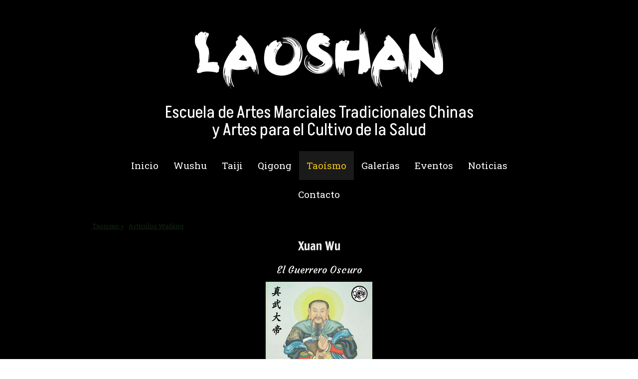

--- FILE ---
content_type: text/html; charset=UTF-8
request_url: https://www.laoshanwushu.com/tao%C3%ADsmo/art%C3%ADculos-wudang/xuan-wu-el-guerrero-oscuro/
body_size: 18025
content:
<!DOCTYPE html>
<html lang="es-ES"><head>
    <meta charset="utf-8"/>
    <link rel="dns-prefetch preconnect" href="https://u.jimcdn.com/" crossorigin="anonymous"/>
<link rel="dns-prefetch preconnect" href="https://assets.jimstatic.com/" crossorigin="anonymous"/>
<link rel="dns-prefetch preconnect" href="https://image.jimcdn.com" crossorigin="anonymous"/>
<link rel="dns-prefetch preconnect" href="https://fonts.jimstatic.com" crossorigin="anonymous"/>
<meta name="viewport" content="width=device-width, initial-scale=1"/>
<meta http-equiv="X-UA-Compatible" content="IE=edge"/>
<meta name="description" content=""/>
<meta name="robots" content="index, follow, archive"/>
<meta property="st:section" content=""/>
<meta name="generator" content="Jimdo Creator"/>
<meta name="twitter:title" content="Xuan Wu"/>
<meta name="twitter:description" content="La famosa montaña de Wudang, ubicada en el centro de China, es el núcleo de la cultura taoísta y de las Artes Marciales Internas o Neijiaquan (内家拳). La historia de la montaña de Wudang está repleta de leyendas e historias sobre el personaje de Xuan Wu, el patrón de la montaña, y muchos de sus templos, altares y rituales están dedicados a esta deidad. En la antigua China, los astrólogos dividieron las 28 constelaciones celestes en 4 mansiones principales: al Sur, el Pájaro Rojo; al Este, el Dragón Verde, al Oeste el Tigre Blanco, y al Norte la Tortuga Oscura (Xuan Wu). Esta mansión del Norte estaba configurada bajo la forma de una tortuga y una serpiente, en la antigua China se pensaba que la tortuga y la serpiente eran criaturas espirituales que simbolizaban la longevidad. La tortuga negra (玄龜) se conoce también como el ‘Guerrero Oscuro’ y representa también la temporada de invierno. “Está en el Norte, y su color es negro, de ahí el nombre de ‘Oscuro’ (Xuan); la tortuga tiene un caparazón, de ahí el nombre de ‘Guerrero’ (Wu)”, dice un antiguo texto. Más adelante, el nombre de Xuan Wu (玄武) o de su versión de taoísta inmortal, Xuan Tian Shangdi (玄天上帝), fue cambiado a Zhen Wu (真武) ‘Guerrero Verdadero’ o su versión de taoísta inmortal Zhen Wu Dadi (真武大帝) debido a un tabú relacionado con el nombre del emperador Zhao Xuanlang. Pues cuando un emperador moría, los ideogramas de su nombre no podían ser utilizados, y se convertían en tabúes. Simbología de Xuan Wu Los seres humanos tenemos un Cerebro Triuno. En la parte delantera de la cabeza tenemos la sección más actual en términos de evolución como especie, que se utiliza para el pensamiento, llamado Neocórtex. Detrás de ésta, en el centro, tenemos otra parte algo más antigua del cerebro que puede experimentar las emociones, conocido como el Sistema Límbico. Sin embargo en la parte más interna de la cabeza, escondida en el tronco cerebral, hay una parte muy antigua del cerebro que es puramente reflejo activado, el llamado Complejo Reptiliano, pues sus orígenes son de los inicios de nuestra evolución como especie, de cuando aún éramos reptiles. Esa parte del cerebro la compartimos con todos los otros animales que tienen columna vertebral, todos los mamíferos modernos tienen este sistema reptil. El cerebro reptil correspondería al cerebro ancestral, que rige la regulación de las funciones vitales y el comportamiento primitivo (el miedo, el odio, el instinto de supervivencia). En los seres humanos corresponde desde el punto de vista anatómico con el tronco cerebral y el cerebelo. En primer lugar, entre los rasgos generados por el cerebro reptiliano, está la vía para establecer y defender el territorio. Esto es impulsado por un muy potente &quot;deseo de poder&quot;. La &quot;territorialidad&quot; y el &quot;deseo de poder&quot; se manifiestan en una variedad de maneras en el comportamiento humano, todas las reacciones compulsivas tanto de atracción o agresión basadas en cualquier manifestación física o representación, se originan en el cerebro reptiliano. Todos estos comportamientos vienen de impulsos en el cerebro reptiliano que son modificados por los cerebros mas &quot;altos&quot;. El cerebro reptiliano es un poderoso recurso de la conducta humana, sobretodo porque está oculto, es engañoso, es un secreto de nuestra conciencia. Es la serpiente deslizándose en la oscuridad. Es el inconsciente. Es ésta mente reptil la que como artistas marciales usamos en las reacciones reflejas sin reflexiones ni pensamientos, para ganar los conflictos de supervivencia. En la lucha no tenemos tiempo para el pensamiento o la emoción, tan sólo la acción, pues necesitamos tener una reacción de reflejo instantáneo para evitar ser heridos o para contraatacar y vencer a nuestro oponente. Xuan Wu es una de las deidades taoístas de más alto rango. Es venerado como un dios muy poderoso, capaz de controlar un gran poder mágico. Es particularmente venerado por los artistas marciales y por los antiguos guerreros viajeros, de hecho Xuan Wu es un dios de las artes marciales. Así pues la representación del personaje de Xuan Wu tiene que ver con su simbolismo: un guerrero, una tortuga oscura, un reptil. Pero Xuan Wu no sólo representa esa asociación del poder de control sobre el cerebro reptiliano en su uso para la marcialidad, sino en su relación de control con las prácticas internas taoístas, pues Xuan Wu tiene un simbolismo más importante en relación a los procesos de cultivo interno. Para las prácticas taoístas, uno de los pasos importantes a tomar antes de poder preparar el cuerpo para transformar el espíritu es asegurarse de que la energía que se está utilizando para la construcción del cuerpo inmortal tiene unas cualidades positivas. Hay técnicas de meditación taoísta, donde los cinco rasgos emocionales negativos: la ira, el odio, la ansiedad, la tristeza y el miedo se transforman en los cinco rasgos elementales positivos: la bondad, el amor, la confianza, el valor y la confianza. Estas transformaciones se llevan a cabo en el interior de los propios órganos internos, las vísceras. La historia del personaje de Xuan Wu cuenta que fue un guerrero que se convirtió en inmortal pasando simbólicamente por éste proceso orgánico y emocional, pues se dice que se sacó los órganos internos y los vertió en un río para purificarlos. Al lavar sus órganos internos, sus pecados se disolvieron en el agua formando una serpiente y una tortuga. La hipóstasis de Xuan Wu (su personificación como humano inmortal) suele representarse sentado y descalzo, con el pelo suelo, símbolo de su práctica en el cultivo interno. A veces se le representa también con un tercer ojo en la frente. Suele llevar un dragón en relieve sobre el vientre de la armadura, pues el dragón es el símbolo del cuerpo del espíritu inmortal que se fortalece en el Dantian. Su característica principal como personaje es que siempre se representa también con la dominación de la serpiente y la tortuga bajo sus pies, simbolizando así el control sobre sus vísceras, sus emociones, sus instintos, sobre su espíritu (Shen). Así pues siendo desde tiempos remotos la montaña de Wudang un centro espiritual taoísta con multitud de templos que dedican su culto a Xuan Wu, como deidad referente de la marcialidad y del cultivo interno, la leyenda de que en un momento de la historia hubo un guerrero llamado Zhang Sanfeng, que permaneció también en esas montañas bajo el auspicio de la deidad de Xuan Wu mientras trabajaba en seguir desarrollando su estilo de artes marciales de carácter interno, cobra mas sentido. El principal templo de la montaña de Wudang, el palacio de Zixiao Gong (紫霄宮), y en especial su Salón de la Nube Púrpura, es el lugar sagrado para realizar los ritos taoístas hacia el Cielo en honor a Xuan Wu el primer y decimoquinto día de cada mes lunar. El 3er día del 3er mes del calendario lunar es el cumpleaños del Guerrero Xuan Wu, y en ese día las ofrendas y los rituales de celebración se llevan a cabo en todos los tempos de la montaña."/>
<meta name="twitter:card" content="summary_large_image"/>
<meta property="og:url" content="http://www.laoshanwushu.com/taoísmo/artículos-wudang/xuan-wu-el-guerrero-oscuro/"/>
<meta property="og:title" content="Xuan Wu"/>
<meta property="og:description" content="La famosa montaña de Wudang, ubicada en el centro de China, es el núcleo de la cultura taoísta y de las Artes Marciales Internas o Neijiaquan (内家拳). La historia de la montaña de Wudang está repleta de leyendas e historias sobre el personaje de Xuan Wu, el patrón de la montaña, y muchos de sus templos, altares y rituales están dedicados a esta deidad. En la antigua China, los astrólogos dividieron las 28 constelaciones celestes en 4 mansiones principales: al Sur, el Pájaro Rojo; al Este, el Dragón Verde, al Oeste el Tigre Blanco, y al Norte la Tortuga Oscura (Xuan Wu). Esta mansión del Norte estaba configurada bajo la forma de una tortuga y una serpiente, en la antigua China se pensaba que la tortuga y la serpiente eran criaturas espirituales que simbolizaban la longevidad. La tortuga negra (玄龜) se conoce también como el ‘Guerrero Oscuro’ y representa también la temporada de invierno. “Está en el Norte, y su color es negro, de ahí el nombre de ‘Oscuro’ (Xuan); la tortuga tiene un caparazón, de ahí el nombre de ‘Guerrero’ (Wu)”, dice un antiguo texto. Más adelante, el nombre de Xuan Wu (玄武) o de su versión de taoísta inmortal, Xuan Tian Shangdi (玄天上帝), fue cambiado a Zhen Wu (真武) ‘Guerrero Verdadero’ o su versión de taoísta inmortal Zhen Wu Dadi (真武大帝) debido a un tabú relacionado con el nombre del emperador Zhao Xuanlang. Pues cuando un emperador moría, los ideogramas de su nombre no podían ser utilizados, y se convertían en tabúes. Simbología de Xuan Wu Los seres humanos tenemos un Cerebro Triuno. En la parte delantera de la cabeza tenemos la sección más actual en términos de evolución como especie, que se utiliza para el pensamiento, llamado Neocórtex. Detrás de ésta, en el centro, tenemos otra parte algo más antigua del cerebro que puede experimentar las emociones, conocido como el Sistema Límbico. Sin embargo en la parte más interna de la cabeza, escondida en el tronco cerebral, hay una parte muy antigua del cerebro que es puramente reflejo activado, el llamado Complejo Reptiliano, pues sus orígenes son de los inicios de nuestra evolución como especie, de cuando aún éramos reptiles. Esa parte del cerebro la compartimos con todos los otros animales que tienen columna vertebral, todos los mamíferos modernos tienen este sistema reptil. El cerebro reptil correspondería al cerebro ancestral, que rige la regulación de las funciones vitales y el comportamiento primitivo (el miedo, el odio, el instinto de supervivencia). En los seres humanos corresponde desde el punto de vista anatómico con el tronco cerebral y el cerebelo. En primer lugar, entre los rasgos generados por el cerebro reptiliano, está la vía para establecer y defender el territorio. Esto es impulsado por un muy potente &quot;deseo de poder&quot;. La &quot;territorialidad&quot; y el &quot;deseo de poder&quot; se manifiestan en una variedad de maneras en el comportamiento humano, todas las reacciones compulsivas tanto de atracción o agresión basadas en cualquier manifestación física o representación, se originan en el cerebro reptiliano. Todos estos comportamientos vienen de impulsos en el cerebro reptiliano que son modificados por los cerebros mas &quot;altos&quot;. El cerebro reptiliano es un poderoso recurso de la conducta humana, sobretodo porque está oculto, es engañoso, es un secreto de nuestra conciencia. Es la serpiente deslizándose en la oscuridad. Es el inconsciente. Es ésta mente reptil la que como artistas marciales usamos en las reacciones reflejas sin reflexiones ni pensamientos, para ganar los conflictos de supervivencia. En la lucha no tenemos tiempo para el pensamiento o la emoción, tan sólo la acción, pues necesitamos tener una reacción de reflejo instantáneo para evitar ser heridos o para contraatacar y vencer a nuestro oponente. Xuan Wu es una de las deidades taoístas de más alto rango. Es venerado como un dios muy poderoso, capaz de controlar un gran poder mágico. Es particularmente venerado por los artistas marciales y por los antiguos guerreros viajeros, de hecho Xuan Wu es un dios de las artes marciales. Así pues la representación del personaje de Xuan Wu tiene que ver con su simbolismo: un guerrero, una tortuga oscura, un reptil. Pero Xuan Wu no sólo representa esa asociación del poder de control sobre el cerebro reptiliano en su uso para la marcialidad, sino en su relación de control con las prácticas internas taoístas, pues Xuan Wu tiene un simbolismo más importante en relación a los procesos de cultivo interno. Para las prácticas taoístas, uno de los pasos importantes a tomar antes de poder preparar el cuerpo para transformar el espíritu es asegurarse de que la energía que se está utilizando para la construcción del cuerpo inmortal tiene unas cualidades positivas. Hay técnicas de meditación taoísta, donde los cinco rasgos emocionales negativos: la ira, el odio, la ansiedad, la tristeza y el miedo se transforman en los cinco rasgos elementales positivos: la bondad, el amor, la confianza, el valor y la confianza. Estas transformaciones se llevan a cabo en el interior de los propios órganos internos, las vísceras. La historia del personaje de Xuan Wu cuenta que fue un guerrero que se convirtió en inmortal pasando simbólicamente por éste proceso orgánico y emocional, pues se dice que se sacó los órganos internos y los vertió en un río para purificarlos. Al lavar sus órganos internos, sus pecados se disolvieron en el agua formando una serpiente y una tortuga. La hipóstasis de Xuan Wu (su personificación como humano inmortal) suele representarse sentado y descalzo, con el pelo suelo, símbolo de su práctica en el cultivo interno. A veces se le representa también con un tercer ojo en la frente. Suele llevar un dragón en relieve sobre el vientre de la armadura, pues el dragón es el símbolo del cuerpo del espíritu inmortal que se fortalece en el Dantian. Su característica principal como personaje es que siempre se representa también con la dominación de la serpiente y la tortuga bajo sus pies, simbolizando así el control sobre sus vísceras, sus emociones, sus instintos, sobre su espíritu (Shen). Así pues siendo desde tiempos remotos la montaña de Wudang un centro espiritual taoísta con multitud de templos que dedican su culto a Xuan Wu, como deidad referente de la marcialidad y del cultivo interno, la leyenda de que en un momento de la historia hubo un guerrero llamado Zhang Sanfeng, que permaneció también en esas montañas bajo el auspicio de la deidad de Xuan Wu mientras trabajaba en seguir desarrollando su estilo de artes marciales de carácter interno, cobra mas sentido. El principal templo de la montaña de Wudang, el palacio de Zixiao Gong (紫霄宮), y en especial su Salón de la Nube Púrpura, es el lugar sagrado para realizar los ritos taoístas hacia el Cielo en honor a Xuan Wu el primer y decimoquinto día de cada mes lunar. El 3er día del 3er mes del calendario lunar es el cumpleaños del Guerrero Xuan Wu, y en ese día las ofrendas y los rituales de celebración se llevan a cabo en todos los tempos de la montaña."/>
<meta property="og:type" content="website"/>
<meta property="og:locale" content="es_ES"/>
<meta property="og:site_name" content="Escuela Laoshan"/>
<meta name="twitter:image" content="https://image.jimcdn.com/app/cms/image/transf/dimension=1920x10000:format=jpg/path/sfdd07350b4e636a7/image/i1868993832485aeb/version/1478008533/image.jpg"/>
<meta property="og:image" content="https://image.jimcdn.com/app/cms/image/transf/dimension=1920x10000:format=jpg/path/sfdd07350b4e636a7/image/i1868993832485aeb/version/1478008533/image.jpg"/>
<meta property="og:image:width" content="1920"/>
<meta property="og:image:height" content="2716"/>
<meta property="og:image:secure_url" content="https://image.jimcdn.com/app/cms/image/transf/dimension=1920x10000:format=jpg/path/sfdd07350b4e636a7/image/i1868993832485aeb/version/1478008533/image.jpg"/><title>Xuan Wu - Escuela Laoshan</title>
<link rel="shortcut icon" href="https://u.jimcdn.com/cms/o/sfdd07350b4e636a7/img/favicon.png?t=1332918702"/>
    
<link rel="canonical" href="https://www.laoshanwushu.com/taoísmo/artículos-wudang/xuan-wu-el-guerrero-oscuro/"/>

        <script src="https://assets.jimstatic.com/ckies.js.7c38a5f4f8d944ade39b.js"></script>

        <script src="https://assets.jimstatic.com/cookieControl.js.b05bf5f4339fa83b8e79.js"></script>
    <script>window.CookieControlSet.setToOff();</script>

    <style>html,body{margin:0}.hidden{display:none}.n{padding:5px}#cc-website-title a {text-decoration: none}.cc-m-image-align-1{text-align:left}.cc-m-image-align-2{text-align:right}.cc-m-image-align-3{text-align:center}</style>

        <link href="https://u.jimcdn.com/cms/o/sfdd07350b4e636a7/layout/dm_7a41a6f9ee2c44f9a07b47b52ada630e/css/layout.css?t=1674558165" rel="stylesheet" type="text/css" id="jimdo_layout_css"/>
<script>     /* <![CDATA[ */     /*!  loadCss [c]2014 @scottjehl, Filament Group, Inc.  Licensed MIT */     window.loadCSS = window.loadCss = function(e,n,t){var r,l=window.document,a=l.createElement("link");if(n)r=n;else{var i=(l.body||l.getElementsByTagName("head")[0]).childNodes;r=i[i.length-1]}var o=l.styleSheets;a.rel="stylesheet",a.href=e,a.media="only x",r.parentNode.insertBefore(a,n?r:r.nextSibling);var d=function(e){for(var n=a.href,t=o.length;t--;)if(o[t].href===n)return e.call(a);setTimeout(function(){d(e)})};return a.onloadcssdefined=d,d(function(){a.media=t||"all"}),a};     window.onloadCSS = function(n,o){n.onload=function(){n.onload=null,o&&o.call(n)},"isApplicationInstalled"in navigator&&"onloadcssdefined"in n&&n.onloadcssdefined(o)}     /* ]]> */ </script>     <script>
// <![CDATA[
onloadCSS(loadCss('https://assets.jimstatic.com/web.css.94de3f8b8fc5f64b610bc35fcd864f2a.css') , function() {
    this.id = 'jimdo_web_css';
});
// ]]>
</script>
<link href="https://assets.jimstatic.com/web.css.94de3f8b8fc5f64b610bc35fcd864f2a.css" rel="preload" as="style"/>
<noscript>
<link href="https://assets.jimstatic.com/web.css.94de3f8b8fc5f64b610bc35fcd864f2a.css" rel="stylesheet"/>
</noscript>
    <script>
    //<![CDATA[
        var jimdoData = {"isTestserver":false,"isLcJimdoCom":false,"isJimdoHelpCenter":false,"isProtectedPage":false,"cstok":"","cacheJsKey":"eb4c932991e4eaf741d3c68fe0b16534c237a641","cacheCssKey":"eb4c932991e4eaf741d3c68fe0b16534c237a641","cdnUrl":"https:\/\/assets.jimstatic.com\/","minUrl":"https:\/\/assets.jimstatic.com\/app\/cdn\/min\/file\/","authUrl":"https:\/\/a.jimdo.com\/","webPath":"https:\/\/www.laoshanwushu.com\/","appUrl":"https:\/\/a.jimdo.com\/","cmsLanguage":"es_ES","isFreePackage":false,"mobile":false,"isDevkitTemplateUsed":true,"isTemplateResponsive":true,"websiteId":"sfdd07350b4e636a7","pageId":2107480595,"packageId":2,"shop":{"deliveryTimeTexts":{"1":"Plazo de entrega 1 - 3 d\u00edas","2":"Plazo de entrega 3 - 5 d\u00edas","3":"de 5 a 8 d\u00edas"},"checkoutButtonText":"Mi compra","isReady":false,"currencyFormat":{"pattern":"\u00a4#,##0.00","convertedPattern":"$#,##0.00","symbols":{"GROUPING_SEPARATOR":",","DECIMAL_SEPARATOR":".","CURRENCY_SYMBOL":"$"}},"currencyLocale":"en_US"},"tr":{"gmap":{"searchNotFound":"La direcci\u00f3n insertada no existe o no pudo ser encontrada.","routeNotFound":"La ruta no se ha podido calcular. Posible causa: la direcci\u00f3n de inicio es demasiado inexacta o est\u00e1 demasiado lejos de la direcci\u00f3n final."},"shop":{"checkoutSubmit":{"next":"Siguiente paso","wait":"Un momento por favor"},"paypalError":"Ha ocurrido un error. Por favor intenta de nuevo.","cartBar":"Ir al carrito ","maintenance":"La tienda no est\u00e1 activa en este momento. Int\u00e9ntalo de nuevo m\u00e1s tarde.","addToCartOverlay":{"productInsertedText":"El art\u00edculo se ha a\u00f1adido al carrito de compras.","continueShoppingText":"Seguir comprando","reloadPageText":"Actualizar"},"notReadyText":"La tienda no est\u00e1 terminada todav\u00eda.","numLeftText":"Por el momento no es posible pedir m\u00e1s de {:num} ejemplares de este art\u00edculo .","oneLeftText":"No existen ejemplares disponibles para este art\u00edculo."},"common":{"timeout":"Ha ocurrido un error. Se ha interrumpido la acci\u00f3n. Por favor intenta otra vez m\u00e1s tarde. "},"form":{"badRequest":"Se ha producido un error. Los datos no se han podido transmitir correctamente. Int\u00e9ntalo de nuevo m\u00e1s tarde."}},"jQuery":"jimdoGen002","isJimdoMobileApp":false,"bgConfig":{"id":93998995,"type":"color","color":"rgb(0, 0, 0)"},"bgFullscreen":null,"responsiveBreakpointLandscape":767,"responsiveBreakpointPortrait":480,"copyableHeadlineLinks":false,"tocGeneration":false,"googlemapsConsoleKey":false,"loggingForAnalytics":false,"loggingForPredefinedPages":false,"isFacebookPixelIdEnabled":false,"userAccountId":"65917c6c-18ba-4a66-a456-fc07d236f7f7"};
    // ]]>
</script>

     <script> (function(window) { 'use strict'; var regBuff = window.__regModuleBuffer = []; var regModuleBuffer = function() { var args = [].slice.call(arguments); regBuff.push(args); }; if (!window.regModule) { window.regModule = regModuleBuffer; } })(window); </script>
    <script src="https://assets.jimstatic.com/web.js.58bdb3da3da85b5697c0.js" async="true"></script>
    <script src="https://assets.jimstatic.com/at.js.62588d64be2115a866ce.js"></script>

<script type="text/javascript">
//<![CDATA[
function disabletext(e){
return false
}
function reEnable(){
return true
}
document.onselectstart=new Function ("return false")
if (window.sidebar){
document.onmousedown=disabletext
document.onclick=reEnable
}
//]]>
</script>
    
</head>

<body class="body cc-page j-m-gallery-styles j-m-video-styles j-m-hr-styles j-m-header-styles j-m-text-styles j-m-emotionheader-styles j-m-htmlCode-styles j-m-rss-styles j-m-form-styles-disabled j-m-table-styles j-m-textWithImage-styles j-m-downloadDocument-styles j-m-imageSubtitle-styles j-m-flickr-styles j-m-googlemaps-styles j-m-blogSelection-styles-disabled j-m-comment-styles-disabled j-m-jimdo-styles j-m-profile-styles j-m-guestbook-styles j-m-promotion-styles j-m-twitter-styles j-m-hgrid-styles j-m-shoppingcart-styles j-m-catalog-styles j-m-product-styles-disabled j-m-facebook-styles j-m-sharebuttons-styles j-m-formnew-styles-disabled j-m-callToAction-styles j-m-turbo-styles j-m-spacing-styles j-m-googleplus-styles j-m-dummy-styles j-m-search-styles j-m-booking-styles j-m-socialprofiles-styles j-footer-styles cc-pagemode-default cc-content-parent" id="page-2107480595">

<div id="cc-inner" class="cc-content-parent">
  <!-- background-area -->
  <div class="jtpl-background-area" background-area=""></div>
  <!-- END background-area -->

  <input type="checkbox" id="jtpl-navigation__checkbox" class="jtpl-navigation__checkbox"/><!-- _main.sass --><div class="jtpl-main cc-content-parent">

    <div class="jtpl-section cc-content-parent">

      <!-- _header.sass -->
      <header class="jtpl-header alignment-options"><div class="jtpl-header__topbar flex-background-options"></div>
        <section class="jtpl-logo"><div id="cc-website-logo" class="cc-single-module-element"><div id="cc-m-11904034795" class="j-module n j-imageSubtitle"><div class="cc-m-image-container"><figure class="cc-imagewrapper cc-m-image-align-3">
<a href="https://www.laoshanwushu.com/" target="_self"><img srcset="https://image.jimcdn.com/app/cms/image/transf/dimension=320x10000:format=png/path/sfdd07350b4e636a7/image/i44a3896ca93a8a65/version/1674494558/image.png 320w, https://image.jimcdn.com/app/cms/image/transf/dimension=498x10000:format=png/path/sfdd07350b4e636a7/image/i44a3896ca93a8a65/version/1674494558/image.png 498w, https://image.jimcdn.com/app/cms/image/transf/dimension=640x10000:format=png/path/sfdd07350b4e636a7/image/i44a3896ca93a8a65/version/1674494558/image.png 640w, https://image.jimcdn.com/app/cms/image/transf/dimension=960x10000:format=png/path/sfdd07350b4e636a7/image/i44a3896ca93a8a65/version/1674494558/image.png 960w, https://image.jimcdn.com/app/cms/image/transf/dimension=996x10000:format=png/path/sfdd07350b4e636a7/image/i44a3896ca93a8a65/version/1674494558/image.png 996w" sizes="(min-width: 498px) 498px, 100vw" id="cc-m-imagesubtitle-image-11904034795" src="https://image.jimcdn.com/app/cms/image/transf/dimension=498x10000:format=png/path/sfdd07350b4e636a7/image/i44a3896ca93a8a65/version/1674494558/image.png" alt="Escuela Laoshan" class="" data-src-width="1792" data-src-height="444" data-src="https://image.jimcdn.com/app/cms/image/transf/dimension=498x10000:format=png/path/sfdd07350b4e636a7/image/i44a3896ca93a8a65/version/1674494558/image.png" data-image-id="8214041995"/></a>    

</figure>
</div>
<div class="cc-clear"></div>
<script id="cc-m-reg-11904034795">// <![CDATA[

    window.regModule("module_imageSubtitle", {"data":{"imageExists":true,"hyperlink":"","hyperlink_target":"","hyperlinkAsString":"","pinterest":"0","id":11904034795,"widthEqualsContent":"0","resizeWidth":"498","resizeHeight":124},"id":11904034795});
// ]]>
</script></div></div>
        </section><div class="jtpl-title">
          <div id="cc-website-title" class="cc-single-module-element"><div id="cc-m-11904034895" class="j-module n j-header"><a href="https://www.laoshanwushu.com/"><span class="cc-within-single-module-element j-website-title-content" id="cc-m-header-11904034895">Escuela de Artes Marciales Tradicionales Chinas<br/>y Artes para el Cultivo de la Salud</span></a></div></div>
        </div>
      </header><!-- END _header.sass --><!-- _mobile-navigation.sass --><label for="jtpl-navigation__checkbox" class="jtpl-navigation__label navigation-colors__menu-icon">
        <span class="jtpl-navigation__borders navigation-colors__menu-icon"></span>
      </label>
      <div class="jtpl-mobile-fallback">
        <div class="jtpl-mobile-navigation navigation-colors">
          <div data-container="navigation"><div class="j-nav-variant-nested"><ul class="cc-nav-level-0 j-nav-level-0"><li id="cc-nav-view-2214000495" class="jmd-nav__list-item-0 j-nav-has-children"><a href="/inicio-1/" data-link-title="Inicio">Inicio</a><span data-navi-toggle="cc-nav-view-2214000495" class="jmd-nav__toggle-button"></span><ul class="cc-nav-level-1 j-nav-level-1"><li id="cc-nav-view-501266920" class="jmd-nav__list-item-1"><a href="/inicio-1/la-escuela/" data-link-title="La Escuela">La Escuela</a></li><li id="cc-nav-view-453938020" class="jmd-nav__list-item-1"><a href="/inicio/actividades/" data-link-title="Actividades">Actividades</a></li><li id="cc-nav-view-2206445095" class="jmd-nav__list-item-1"><a href="/inicio-1/horarios/" data-link-title="Horarios">Horarios</a></li><li id="cc-nav-view-989829920" class="jmd-nav__list-item-1"><a href="/inicio-1/terapias/" data-link-title="Terapias">Terapias</a></li><li id="cc-nav-view-1644064395" class="jmd-nav__list-item-1"><a href="/inicio-1/profesores/" data-link-title="Profesores">Profesores</a></li></ul></li><li id="cc-nav-view-976099220" class="jmd-nav__list-item-0 j-nav-has-children"><a href="/wushu/" data-link-title="Wushu">Wushu</a><span data-navi-toggle="cc-nav-view-976099220" class="jmd-nav__toggle-button"></span><ul class="cc-nav-level-1 j-nav-level-1"><li id="cc-nav-view-1597406495" class="jmd-nav__list-item-1"><a href="/wushu/estilos-de-la-escuela/" data-link-title="Estilos de la Escuela">Estilos de la Escuela</a></li><li id="cc-nav-view-1597406695" class="jmd-nav__list-item-1"><a href="/wushu/artículos-wushu/" data-link-title="Artículos Wushu">Artículos Wushu</a></li><li id="cc-nav-view-1020996220" class="jmd-nav__list-item-1"><a href="/wushu/biografías-wushu/" data-link-title="Biografías Wushu">Biografías Wushu</a></li><li id="cc-nav-view-1597427395" class="jmd-nav__list-item-1"><a href="/wushu/lugares-wushu/" data-link-title="Lugares Wushu">Lugares Wushu</a></li><li id="cc-nav-view-509734220" class="jmd-nav__list-item-1"><a href="/wushu/películas-wushu/" data-link-title="Películas Wushu">Películas Wushu</a></li></ul></li><li id="cc-nav-view-1654125095" class="jmd-nav__list-item-0 j-nav-has-children"><a href="/taiji/" data-link-title="Taiji">Taiji</a><span data-navi-toggle="cc-nav-view-1654125095" class="jmd-nav__toggle-button"></span><ul class="cc-nav-level-1 j-nav-level-1"><li id="cc-nav-view-1654125295" class="jmd-nav__list-item-1"><a href="/taiji/estilos-de-la-escuela/" data-link-title="Estilos de la Escuela">Estilos de la Escuela</a></li><li id="cc-nav-view-1654125195" class="jmd-nav__list-item-1"><a href="/taiji/artículos-taiji/" data-link-title="Artículos Taiji">Artículos Taiji</a></li><li id="cc-nav-view-1654125995" class="jmd-nav__list-item-1"><a href="/taiji/biografías-taiji/" data-link-title="Biografías Taiji">Biografías Taiji</a></li><li id="cc-nav-view-1654126095" class="jmd-nav__list-item-1"><a href="/taiji/lugares-taiji/" data-link-title="Lugares Taiji">Lugares Taiji</a></li></ul></li><li id="cc-nav-view-1645998895" class="jmd-nav__list-item-0 j-nav-has-children"><a href="/qigong/" data-link-title="Qigong">Qigong</a><span data-navi-toggle="cc-nav-view-1645998895" class="jmd-nav__toggle-button"></span><ul class="cc-nav-level-1 j-nav-level-1"><li id="cc-nav-view-1645999895" class="jmd-nav__list-item-1"><a href="/qigong/estilos-de-la-escuela/" data-link-title="Estilos de la Escuela">Estilos de la Escuela</a></li><li id="cc-nav-view-1633631995" class="jmd-nav__list-item-1"><a href="/qigong/artículos-qigong/" data-link-title="Artículos Qigong">Artículos Qigong</a></li></ul></li><li id="cc-nav-view-976108820" class="jmd-nav__list-item-0 j-nav-has-children cc-nav-parent j-nav-parent jmd-nav__item--parent"><a href="/taoísmo/" data-link-title="Taoísmo">Taoísmo</a><span data-navi-toggle="cc-nav-view-976108820" class="jmd-nav__toggle-button"></span><ul class="cc-nav-level-1 j-nav-level-1"><li id="cc-nav-view-453936620" class="jmd-nav__list-item-1"><a href="/taoísmo/artículos-taoísmo/" data-link-title="Artículos Taoísmo">Artículos Taoísmo</a></li><li id="cc-nav-view-1633714195" class="jmd-nav__list-item-1 cc-nav-parent j-nav-parent jmd-nav__item--parent"><a href="/taoísmo/artículos-wudang/" data-link-title="Artículos Wudang">Artículos Wudang</a></li><li id="cc-nav-view-1602928295" class="jmd-nav__list-item-1"><a href="/taoísmo/textos-taoístas/" data-link-title="Textos Taoístas">Textos Taoístas</a></li><li id="cc-nav-view-453936420" class="jmd-nav__list-item-1"><a href="/taoísmo/biografías-taoísmo/" data-link-title="Biografías Taoísmo">Biografías Taoísmo</a></li><li id="cc-nav-view-1020996620" class="jmd-nav__list-item-1"><a href="/taoísmo/lugares-taoísmo/" data-link-title="Lugares Taoísmo">Lugares Taoísmo</a></li><li id="cc-nav-view-2097566795" class="jmd-nav__list-item-1"><a href="/taoísmo/mitología-china/" data-link-title="Mitología China">Mitología China</a></li><li id="cc-nav-view-1597375595" class="jmd-nav__list-item-1"><a href="/taoísmo/artículos-budismo/" data-link-title="Artículos Budismo">Artículos Budismo</a></li><li id="cc-nav-view-1597416895" class="jmd-nav__list-item-1"><a href="/taoísmo/medicina-china/" data-link-title="Medicina China">Medicina China</a></li></ul></li><li id="cc-nav-view-453939420" class="jmd-nav__list-item-0 j-nav-has-children"><a href="/galerías/" data-link-title="Galerías">Galerías</a><span data-navi-toggle="cc-nav-view-453939420" class="jmd-nav__toggle-button"></span><ul class="cc-nav-level-1 j-nav-level-1"><li id="cc-nav-view-2134048595" class="jmd-nav__list-item-1"><a href="/galerías/fotos/" data-link-title="Fotos">Fotos</a></li><li id="cc-nav-view-1604912995" class="jmd-nav__list-item-1"><a href="/galerías/vídeos/" data-link-title="Vídeos">Vídeos</a></li></ul></li><li id="cc-nav-view-453418020" class="jmd-nav__list-item-0 j-nav-has-children"><a href="/eventos/" data-link-title="Eventos">Eventos</a><span data-navi-toggle="cc-nav-view-453418020" class="jmd-nav__toggle-button"></span><ul class="cc-nav-level-1 j-nav-level-1"><li id="cc-nav-view-509419320" class="jmd-nav__list-item-1"><a href="/eventos/competiciones/" data-link-title="Competiciones">Competiciones</a></li><li id="cc-nav-view-504839920" class="jmd-nav__list-item-1"><a href="/eventos/seminarios-wushu/" data-link-title="Seminarios Wushu">Seminarios Wushu</a></li><li id="cc-nav-view-1644969795" class="jmd-nav__list-item-1"><a href="/eventos/otros-seminarios/" data-link-title="Otros Seminarios">Otros Seminarios</a></li><li id="cc-nav-view-2030889195" class="jmd-nav__list-item-1"><a href="/eventos/jornadas-de-taoísmo/" data-link-title="Jornadas de Taoísmo">Jornadas de Taoísmo</a></li><li id="cc-nav-view-1644969995" class="jmd-nav__list-item-1"><a href="/eventos/eventos-generales/" data-link-title="Eventos Generales">Eventos Generales</a></li></ul></li><li id="cc-nav-view-453418120" class="jmd-nav__list-item-0"><a href="/noticias/" data-link-title="Noticias">Noticias</a></li><li id="cc-nav-view-453418220" class="jmd-nav__list-item-0"><a href="/contacto/" data-link-title="Contacto">Contacto</a></li></ul></div></div>
        </div>
      </div>
      <!-- END _mobile-navigation.sass -->

      <!-- _navigation.sass -->
      <nav class="jtpl-navigation navigation-colors navigation-alignment alignment-options"><div class="jtpl-navigation__inner border-options" data-dropdown="true">
          <div data-container="navigation"><div class="j-nav-variant-nested"><ul class="cc-nav-level-0 j-nav-level-0"><li id="cc-nav-view-2214000495" class="jmd-nav__list-item-0 j-nav-has-children"><a href="/inicio-1/" data-link-title="Inicio">Inicio</a><span data-navi-toggle="cc-nav-view-2214000495" class="jmd-nav__toggle-button"></span><ul class="cc-nav-level-1 j-nav-level-1"><li id="cc-nav-view-501266920" class="jmd-nav__list-item-1"><a href="/inicio-1/la-escuela/" data-link-title="La Escuela">La Escuela</a></li><li id="cc-nav-view-453938020" class="jmd-nav__list-item-1"><a href="/inicio/actividades/" data-link-title="Actividades">Actividades</a></li><li id="cc-nav-view-2206445095" class="jmd-nav__list-item-1"><a href="/inicio-1/horarios/" data-link-title="Horarios">Horarios</a></li><li id="cc-nav-view-989829920" class="jmd-nav__list-item-1"><a href="/inicio-1/terapias/" data-link-title="Terapias">Terapias</a></li><li id="cc-nav-view-1644064395" class="jmd-nav__list-item-1"><a href="/inicio-1/profesores/" data-link-title="Profesores">Profesores</a></li></ul></li><li id="cc-nav-view-976099220" class="jmd-nav__list-item-0 j-nav-has-children"><a href="/wushu/" data-link-title="Wushu">Wushu</a><span data-navi-toggle="cc-nav-view-976099220" class="jmd-nav__toggle-button"></span><ul class="cc-nav-level-1 j-nav-level-1"><li id="cc-nav-view-1597406495" class="jmd-nav__list-item-1"><a href="/wushu/estilos-de-la-escuela/" data-link-title="Estilos de la Escuela">Estilos de la Escuela</a></li><li id="cc-nav-view-1597406695" class="jmd-nav__list-item-1"><a href="/wushu/artículos-wushu/" data-link-title="Artículos Wushu">Artículos Wushu</a></li><li id="cc-nav-view-1020996220" class="jmd-nav__list-item-1"><a href="/wushu/biografías-wushu/" data-link-title="Biografías Wushu">Biografías Wushu</a></li><li id="cc-nav-view-1597427395" class="jmd-nav__list-item-1"><a href="/wushu/lugares-wushu/" data-link-title="Lugares Wushu">Lugares Wushu</a></li><li id="cc-nav-view-509734220" class="jmd-nav__list-item-1"><a href="/wushu/películas-wushu/" data-link-title="Películas Wushu">Películas Wushu</a></li></ul></li><li id="cc-nav-view-1654125095" class="jmd-nav__list-item-0 j-nav-has-children"><a href="/taiji/" data-link-title="Taiji">Taiji</a><span data-navi-toggle="cc-nav-view-1654125095" class="jmd-nav__toggle-button"></span><ul class="cc-nav-level-1 j-nav-level-1"><li id="cc-nav-view-1654125295" class="jmd-nav__list-item-1"><a href="/taiji/estilos-de-la-escuela/" data-link-title="Estilos de la Escuela">Estilos de la Escuela</a></li><li id="cc-nav-view-1654125195" class="jmd-nav__list-item-1"><a href="/taiji/artículos-taiji/" data-link-title="Artículos Taiji">Artículos Taiji</a></li><li id="cc-nav-view-1654125995" class="jmd-nav__list-item-1"><a href="/taiji/biografías-taiji/" data-link-title="Biografías Taiji">Biografías Taiji</a></li><li id="cc-nav-view-1654126095" class="jmd-nav__list-item-1"><a href="/taiji/lugares-taiji/" data-link-title="Lugares Taiji">Lugares Taiji</a></li></ul></li><li id="cc-nav-view-1645998895" class="jmd-nav__list-item-0 j-nav-has-children"><a href="/qigong/" data-link-title="Qigong">Qigong</a><span data-navi-toggle="cc-nav-view-1645998895" class="jmd-nav__toggle-button"></span><ul class="cc-nav-level-1 j-nav-level-1"><li id="cc-nav-view-1645999895" class="jmd-nav__list-item-1"><a href="/qigong/estilos-de-la-escuela/" data-link-title="Estilos de la Escuela">Estilos de la Escuela</a></li><li id="cc-nav-view-1633631995" class="jmd-nav__list-item-1"><a href="/qigong/artículos-qigong/" data-link-title="Artículos Qigong">Artículos Qigong</a></li></ul></li><li id="cc-nav-view-976108820" class="jmd-nav__list-item-0 j-nav-has-children cc-nav-parent j-nav-parent jmd-nav__item--parent"><a href="/taoísmo/" data-link-title="Taoísmo">Taoísmo</a><span data-navi-toggle="cc-nav-view-976108820" class="jmd-nav__toggle-button"></span><ul class="cc-nav-level-1 j-nav-level-1"><li id="cc-nav-view-453936620" class="jmd-nav__list-item-1"><a href="/taoísmo/artículos-taoísmo/" data-link-title="Artículos Taoísmo">Artículos Taoísmo</a></li><li id="cc-nav-view-1633714195" class="jmd-nav__list-item-1 cc-nav-parent j-nav-parent jmd-nav__item--parent"><a href="/taoísmo/artículos-wudang/" data-link-title="Artículos Wudang">Artículos Wudang</a></li><li id="cc-nav-view-1602928295" class="jmd-nav__list-item-1"><a href="/taoísmo/textos-taoístas/" data-link-title="Textos Taoístas">Textos Taoístas</a></li><li id="cc-nav-view-453936420" class="jmd-nav__list-item-1"><a href="/taoísmo/biografías-taoísmo/" data-link-title="Biografías Taoísmo">Biografías Taoísmo</a></li><li id="cc-nav-view-1020996620" class="jmd-nav__list-item-1"><a href="/taoísmo/lugares-taoísmo/" data-link-title="Lugares Taoísmo">Lugares Taoísmo</a></li><li id="cc-nav-view-2097566795" class="jmd-nav__list-item-1"><a href="/taoísmo/mitología-china/" data-link-title="Mitología China">Mitología China</a></li><li id="cc-nav-view-1597375595" class="jmd-nav__list-item-1"><a href="/taoísmo/artículos-budismo/" data-link-title="Artículos Budismo">Artículos Budismo</a></li><li id="cc-nav-view-1597416895" class="jmd-nav__list-item-1"><a href="/taoísmo/medicina-china/" data-link-title="Medicina China">Medicina China</a></li></ul></li><li id="cc-nav-view-453939420" class="jmd-nav__list-item-0 j-nav-has-children"><a href="/galerías/" data-link-title="Galerías">Galerías</a><span data-navi-toggle="cc-nav-view-453939420" class="jmd-nav__toggle-button"></span><ul class="cc-nav-level-1 j-nav-level-1"><li id="cc-nav-view-2134048595" class="jmd-nav__list-item-1"><a href="/galerías/fotos/" data-link-title="Fotos">Fotos</a></li><li id="cc-nav-view-1604912995" class="jmd-nav__list-item-1"><a href="/galerías/vídeos/" data-link-title="Vídeos">Vídeos</a></li></ul></li><li id="cc-nav-view-453418020" class="jmd-nav__list-item-0 j-nav-has-children"><a href="/eventos/" data-link-title="Eventos">Eventos</a><span data-navi-toggle="cc-nav-view-453418020" class="jmd-nav__toggle-button"></span><ul class="cc-nav-level-1 j-nav-level-1"><li id="cc-nav-view-509419320" class="jmd-nav__list-item-1"><a href="/eventos/competiciones/" data-link-title="Competiciones">Competiciones</a></li><li id="cc-nav-view-504839920" class="jmd-nav__list-item-1"><a href="/eventos/seminarios-wushu/" data-link-title="Seminarios Wushu">Seminarios Wushu</a></li><li id="cc-nav-view-1644969795" class="jmd-nav__list-item-1"><a href="/eventos/otros-seminarios/" data-link-title="Otros Seminarios">Otros Seminarios</a></li><li id="cc-nav-view-2030889195" class="jmd-nav__list-item-1"><a href="/eventos/jornadas-de-taoísmo/" data-link-title="Jornadas de Taoísmo">Jornadas de Taoísmo</a></li><li id="cc-nav-view-1644969995" class="jmd-nav__list-item-1"><a href="/eventos/eventos-generales/" data-link-title="Eventos Generales">Eventos Generales</a></li></ul></li><li id="cc-nav-view-453418120" class="jmd-nav__list-item-0"><a href="/noticias/" data-link-title="Noticias">Noticias</a></li><li id="cc-nav-view-453418220" class="jmd-nav__list-item-0"><a href="/contacto/" data-link-title="Contacto">Contacto</a></li></ul></div></div>
        </div>
      </nav><!-- END _navigation.sass --><!-- _content.sass --><div class="jtpl-content alignment-options content-options cc-content-parent">

        <!-- _breadcrumb.sass -->
        <nav class="jtpl-breadcrumbs breadcrumb-options"><div data-container="navigation"><div class="j-nav-variant-breadcrumb"><ol itemscope="true" itemtype="http://schema.org/BreadcrumbList"><li itemscope="true" itemprop="itemListElement" itemtype="http://schema.org/ListItem"><a href="/taoísmo/" data-link-title="Taoísmo" itemprop="item"><span itemprop="name">Taoísmo</span></a><meta itemprop="position" content="1"/></li><li itemscope="true" itemprop="itemListElement" itemtype="http://schema.org/ListItem"><a href="/taoísmo/artículos-wudang/" data-link-title="Artículos Wudang" itemprop="item"><span itemprop="name">Artículos Wudang</span></a><meta itemprop="position" content="2"/></li></ol></div></div>
        </nav><!-- END _breadcrumb.sass --><div id="content_area" data-container="content"><div id="content_start"></div>
        
        <div id="cc-matrix-2916316895"><div id="cc-m-10682747095" class="j-module n j-header "><h1 class="" id="cc-m-header-10682747095">Xuan Wu</h1></div><div id="cc-m-10682748095" class="j-module n j-header "><h3 class="" id="cc-m-header-10682748095">El Guerrero Oscuro</h3></div><div id="cc-m-10682850695" class="j-module n j-imageSubtitle "><figure class="cc-imagewrapper cc-m-image-align-3">
<a href="javascript:;" rel="lightbox" data-href="https://image.jimcdn.com/app/cms/image/transf/dimension=origxorig:format=jpg/path/sfdd07350b4e636a7/image/i1868993832485aeb/version/1478008533/image.jpg"><img srcset="https://image.jimcdn.com/app/cms/image/transf/dimension=214x10000:format=jpg/path/sfdd07350b4e636a7/image/i1868993832485aeb/version/1478008533/image.jpg 214w, https://image.jimcdn.com/app/cms/image/transf/dimension=320x10000:format=jpg/path/sfdd07350b4e636a7/image/i1868993832485aeb/version/1478008533/image.jpg 320w, https://image.jimcdn.com/app/cms/image/transf/dimension=428x10000:format=jpg/path/sfdd07350b4e636a7/image/i1868993832485aeb/version/1478008533/image.jpg 428w" sizes="(min-width: 214px) 214px, 100vw" id="cc-m-imagesubtitle-image-10682850695" src="https://image.jimcdn.com/app/cms/image/transf/dimension=214x10000:format=jpg/path/sfdd07350b4e636a7/image/i1868993832485aeb/version/1478008533/image.jpg" alt="" class="" data-src-width="2480" data-src-height="3508" data-src="https://image.jimcdn.com/app/cms/image/transf/dimension=214x10000:format=jpg/path/sfdd07350b4e636a7/image/i1868993832485aeb/version/1478008533/image.jpg" data-image-id="7371927195"/></a>    

</figure>

<div class="cc-clear"></div>
<script id="cc-m-reg-10682850695">// <![CDATA[

    window.regModule("module_imageSubtitle", {"data":{"imageExists":true,"hyperlink":"","hyperlink_target":"","hyperlinkAsString":"","pinterest":"0","id":10682850695,"widthEqualsContent":"0","resizeWidth":"214","resizeHeight":303},"variant":"default","selector":"#cc-m-10682850695","id":10682850695});
// ]]>
</script></div><div id="cc-m-10682842095" class="j-module n j-text "><p>
    <!-- [if gte mso 9]><xml>
 <w:WordDocument>
  <w:View>Normal</w:View>
  <w:Zoom>0</w:Zoom>
  <w:HyphenationZone>21</w:HyphenationZone>
  <w:PunctuationKerning/>
  <w:ValidateAgainstSchemas/>
  <w:SaveIfXMLInvalid>false</w:SaveIfXMLInvalid>
  <w:IgnoreMixedContent>false</w:IgnoreMixedContent>
  <w:AlwaysShowPlaceholderText>false</w:AlwaysShowPlaceholderText>
  <w:Compatibility>
   <w:BreakWrappedTables/>
   <w:SnapToGridInCell/>
   <w:WrapTextWithPunct/>
   <w:UseAsianBreakRules/>
   <w:DontGrowAutofit/>
  </w:Compatibility>
  <w:BrowserLevel>MicrosoftInternetExplorer4</w:BrowserLevel>
 </w:WordDocument>
</xml><![endif]--><!-- [if gte mso 9]><xml>
 <w:LatentStyles DefLockedState="false" LatentStyleCount="156">
 </w:LatentStyles>
</xml><![endif]--><!-- [if gte mso 10]>
<style>
 /* Style Definitions */
 table.MsoNormalTable
        {mso-style-name:"Tabla normal";
        mso-tstyle-rowband-size:0;
        mso-tstyle-colband-size:0;
        mso-style-noshow:yes;
        mso-style-parent:"";
        mso-padding-alt:0cm 5.4pt 0cm 5.4pt;
        mso-para-margin:0cm;
        mso-para-margin-bottom:.0001pt;
        mso-pagination:widow-orphan;
        font-size:10.0pt;
        font-family:"Times New Roman";
        mso-ansi-language:#0400;
        mso-fareast-language:#0400;
        mso-bidi-language:#0400;}
</style>
<![endif]-->
</p>

<p class="MsoNormal">
     
</p>

<p class="MsoNormal" style="text-align: justify;">
    La famosa montaña de Wudang, ubicada en el centro de China,<span style="mso-spacerun: yes;"> </span> es el núcleo de la cultura taoísta y de las Artes Marciales Internas o Neijiaquan
    (<span style="font-family: SimSun; mso-ascii-font-family: Calibri; mso-hansi-font-family: Calibri;" xml:lang="EN-US" lang="EN-US">内家拳</span>). La historia de la montaña de Wudang está repleta de
    leyendas e historias sobre el personaje de Xuan Wu, el patrón de la montaña, y muchos de sus templos, altares y rituales están dedicados a esta deidad.
</p>

<p class="MsoNormal" style="text-align: justify;">
     
</p>

<p class="MsoNormal" style="text-align: justify;">
    En la antigua China, los astrólogos dividieron las 28 constelaciones celestes en 4 mansiones principales: al Sur, el Pájaro Rojo; al Este, el Dragón Verde, al Oeste el Tigre Blanco, y al Norte la
    Tortuga Oscura (Xuan Wu). Esta mansión del Norte estaba configurada bajo la forma de una tortuga y una serpiente, en la antigua China se pensaba que la tortuga y la serpiente eran criaturas
    espirituales que simbolizaban la longevidad. La tortuga negra (<span style="font-family: SimSun; mso-ascii-font-family: Calibri; mso-hansi-font-family: Calibri;" xml:lang="EN-US" lang="EN-US">玄龜</span>) se conoce también como el ‘Guerrero Oscuro’ y representa también la temporada de invierno.<span style="mso-spacerun: yes;">  </span>
</p>

<p style="text-align: justify;">
     
</p>

<p class="MsoNormal" style="text-align: justify;">
    “Está en el Norte, y su color es negro, de ahí el nombre de ‘Oscuro’ (Xuan); la tortuga tiene un caparazón, de ahí el nombre de ‘Guerrero’ (Wu)”, dice un antiguo texto.
</p>

<p style="text-align: justify;">
     
</p>

<p class="MsoNormal" style="text-align: justify;">
    Más adelante, el nombre de Xuan Wu (<span style="font-family: SimSun; mso-ascii-font-family: Calibri; mso-hansi-font-family: Calibri;" xml:lang="EN-US" lang="EN-US">玄武</span>) o de su versión de
    taoísta inmortal, Xuan Tian Shangdi (<span style="font-family: SimSun; mso-ascii-font-family: Calibri; mso-hansi-font-family: Calibri;" xml:lang="EN-US" lang="EN-US">玄天上帝</span>), fue cambiado a
    Zhen Wu (<span style="font-family: SimSun; mso-ascii-font-family: Calibri; mso-hansi-font-family: Calibri;" xml:lang="EN-US" lang="EN-US">真武</span>) ‘Guerrero Verdadero’ o su versión de taoísta
    inmortal Zhen Wu Dadi (<span style="font-family: SimSun; mso-ascii-font-family: Calibri; mso-hansi-font-family: Calibri;" xml:lang="EN-US" lang="EN-US">真武大帝</span>) debido a un tabú relacionado
    con el nombre del emperador Zhao Xuanlang. Pues cuando un emperador moría, los ideogramas de su nombre no podían ser utilizados, y se convertían en tabúes.<span style="mso-spacerun: yes;">  </span>  
</p>

<p style="text-align: justify;">
     
</p>

<p class="MsoNormal" style="text-align: justify;">
    Simbología de Xuan Wu
</p>

<p style="text-align: justify;">
     
</p>

<p class="MsoNormal" style="text-align: justify;">
    Los seres humanos tenemos un Cerebro Triuno. En la parte delantera de la cabeza tenemos la sección más actual en términos de evolución como especie, que se utiliza para el pensamiento,
    llamado<span style="mso-spacerun: yes;"> </span> Neocórtex. Detrás de ésta, en el centro, tenemos otra parte algo más antigua del cerebro que puede experimentar las emociones, conocido como
    el Sistema Límbico.
</p>

<p style="text-align: justify;">
     
</p>

<p class="MsoNormal" style="text-align: justify;">
    Sin embargo en la parte más interna de la cabeza, escondida en el tronco cerebral, hay una parte muy antigua del cerebro que es puramente reflejo activado, el llamado Complejo Reptiliano, pues
    sus orígenes son de los inicios de nuestra evolución como especie, de cuando aún éramos reptiles. Esa parte del cerebro la compartimos con todos los otros animales que tienen columna vertebral,
    todos los mamíferos modernos tienen este sistema reptil.
</p>

<p style="text-align: justify;">
     
</p>

<p class="MsoNormal" style="text-align: justify;">
    El cerebro reptil correspondería al cerebro ancestral, que rige la regulación de las funciones vitales y el comportamiento primitivo (el miedo, el odio, el instinto de supervivencia). En los
    seres humanos corresponde desde el punto de vista anatómico con el tronco cerebral y el cerebelo.
</p>

<p style="text-align: justify;">
     
</p>

<p class="MsoNormal" style="text-align: justify;">
    En primer lugar, entre los rasgos generados por el cerebro reptiliano, está la vía para establecer y defender el territorio. Esto es impulsado por un muy potente "deseo de poder". La
    "territorialidad" y el "deseo de poder" se manifiestan en una variedad de maneras en el comportamiento humano, todas las reacciones compulsivas tanto de atracción o agresión basadas en cualquier
    manifestación física o representación, se originan en el cerebro reptiliano.
</p>

<p style="text-align: justify;">
     
</p>

<p class="MsoNormal" style="text-align: justify;">
    Todos estos comportamientos vienen de impulsos en el cerebro reptiliano que son modificados por los cerebros mas "altos". El cerebro reptiliano es un poderoso recurso de la conducta humana,
    sobretodo porque está oculto, es engañoso, es un secreto de nuestra conciencia. Es la serpiente deslizándose en la oscuridad. Es el inconsciente. <span style="mso-spacerun: yes;"> </span>
</p>

<p style="text-align: justify;">
     
</p>

<p class="MsoNormal" style="text-align: justify;">
    Es ésta mente reptil <span style="mso-spacerun: yes;"> </span>la que como artistas marciales usamos en las reacciones reflejas sin reflexiones ni pensamientos, para ganar los conflictos de
    supervivencia. En la lucha no tenemos tiempo para el pensamiento o la emoción, tan sólo la acción, pues necesitamos tener una reacción de reflejo instantáneo para evitar ser heridos o para
    contraatacar y vencer a nuestro oponente.
</p>

<p class="MsoNormal" style="text-align: justify;">
     
</p>

<p style="text-align: justify;">
     
</p>

<p class="MsoNormal" style="text-align: justify;">
    Xuan Wu es una de las deidades taoístas de más alto rango. Es venerado como un dios muy poderoso, capaz de controlar un gran poder mágico. Es particularmente venerado por los artistas marciales y
    por los antiguos guerreros viajeros, de hecho Xuan Wu es un dios de las artes marciales. Así pues la representación del personaje de Xuan Wu tiene que ver con su simbolismo: un guerrero, una
    tortuga oscura, un reptil.
</p>

<p style="text-align: justify;">
     
</p>

<p class="MsoNormal" style="text-align: justify;">
    Pero Xuan Wu no sólo representa esa asociación del poder de control sobre el cerebro reptiliano en su uso para la marcialidad, sino en su relación de control con las prácticas internas taoístas,
    pues Xuan Wu tiene un simbolismo más importante en relación a los procesos de cultivo interno.
</p>

<p style="text-align: justify;">
     
</p>

<p class="MsoNormal" style="text-align: justify;">
    Para las prácticas taoístas, uno de los pasos importantes a tomar antes de poder preparar el cuerpo para transformar el espíritu es asegurarse de que la energía que se está utilizando para la
    construcción del cuerpo inmortal tiene unas cualidades positivas. Hay técnicas de meditación taoísta, donde los cinco rasgos emocionales negativos: la ira, el odio, la ansiedad, la tristeza y el
    miedo se transforman en los cinco rasgos elementales positivos: la bondad, el amor, la confianza, el valor y la confianza. Estas transformaciones se llevan a cabo en el interior de los propios
    órganos internos, las vísceras.
</p>

<p style="text-align: justify;">
     
</p>

<p class="MsoNormal" style="text-align: justify;">
    La historia del personaje de Xuan Wu cuenta que fue un guerrero que se convirtió en inmortal pasando simbólicamente por éste proceso orgánico y emocional, pues se dice que se sacó los órganos
    internos y los vertió en un río para purificarlos. Al lavar sus órganos internos, sus pecados se disolvieron en el agua formando una serpiente y una tortuga.
</p>

<p style="text-align: justify;">
     
</p>

<p class="MsoNormal" style="text-align: justify;">
    La hipóstasis de Xuan Wu (su personificación como humano inmortal) suele representarse sentado y descalzo, con el pelo suelo, símbolo de su práctica en el cultivo interno. A veces se le
    representa también con un tercer ojo en la frente. Suele llevar un dragón en relieve sobre el vientre de la armadura, pues el dragón es el símbolo del cuerpo del espíritu inmortal que se
    fortalece en el Dantian. Su característica principal como personaje es que siempre se representa también con la dominación de la serpiente y la tortuga bajo sus pies, simbolizando así el control
    sobre sus vísceras, sus emociones, sus instintos, sobre su espíritu (Shen).
</p>

<p style="text-align: justify;">
     
</p>

<p class="MsoNormal" style="text-align: justify;">
    Así pues siendo desde tiempos remotos la montaña de Wudang un centro espiritual taoísta con multitud de templos que dedican su culto a Xuan Wu, como deidad referente de la marcialidad y del
    cultivo interno, la leyenda de que en un momento de la historia hubo un guerrero llamado Zhang Sanfeng, que permaneció también en esas montañas bajo el auspicio de la deidad de Xuan Wu mientras
    trabajaba en seguir desarrollando su estilo de artes marciales de carácter interno, cobra mas sentido.
</p>

<p style="text-align: justify;">
     
</p>

<p class="MsoNormal" style="text-align: justify;">
    El principal templo de la montaña de Wudang, el palacio de Zixiao Gong (<span style="font-family: SimSun; mso-ascii-font-family: Calibri; mso-hansi-font-family: Calibri;" xml:lang="EN-US" lang="EN-US">紫霄宮</span>), y en especial su Salón de la Nube Púrpura, es el lugar sagrado para realizar los ritos taoístas hacia el Cielo en honor a Xuan Wu el primer y decimoquinto día de cada mes
    lunar. El 3er día del 3er mes del calendario lunar es el cumpleaños del Guerrero Xuan Wu, y en ese día las ofrendas y los rituales de celebración se llevan a cabo en todos los tempos de la
    montaña.
</p>

<p class="MsoNormal">
     
</p>

<p>
     
</p></div><div id="cc-m-10682841395" class="j-module n j-imageSubtitle "><figure class="cc-imagewrapper cc-m-image-align-3">
<img srcset="https://image.jimcdn.com/app/cms/image/transf/dimension=101x10000:format=png/path/sfdd07350b4e636a7/image/ie40302936dc85e77/version/1478008312/image.png 101w, https://image.jimcdn.com/app/cms/image/transf/dimension=202x10000:format=png/path/sfdd07350b4e636a7/image/ie40302936dc85e77/version/1478008312/image.png 202w" sizes="(min-width: 101px) 101px, 100vw" id="cc-m-imagesubtitle-image-10682841395" src="https://image.jimcdn.com/app/cms/image/transf/dimension=101x10000:format=png/path/sfdd07350b4e636a7/image/ie40302936dc85e77/version/1478008312/image.png" alt="" class="" data-src-width="283" data-src-height="285" data-src="https://image.jimcdn.com/app/cms/image/transf/dimension=101x10000:format=png/path/sfdd07350b4e636a7/image/ie40302936dc85e77/version/1478008312/image.png" data-image-id="7371918195"/>    

</figure>

<div class="cc-clear"></div>
<script id="cc-m-reg-10682841395">// <![CDATA[

    window.regModule("module_imageSubtitle", {"data":{"imageExists":true,"hyperlink":"","hyperlink_target":"","hyperlinkAsString":"","pinterest":"0","id":10682841395,"widthEqualsContent":"0","resizeWidth":"101","resizeHeight":102},"id":10682841395});
// ]]>
</script></div><div id="cc-m-10682865495" class="j-module n j-text "><p class="MsoNormal" style="text-align: justify; text-justify: inter-ideograph;">
    Texto:
</p>

<p>
     
</p>

<p class="MsoNormal" style="text-align: justify; text-justify: inter-ideograph;">
     
</p>

<p>
     
</p>

<p class="MsoNormal" style="text-align: justify; text-justify: inter-ideograph;">
    Alex Mieza “Zī Xiǎo” <span style="font-family: SimSun; mso-ascii-font-family: Calibri; mso-ascii-theme-font: minor-latin; mso-fareast-font-family: SimSun; mso-fareast-theme-font: minor-fareast; mso-hansi-font-family: Calibri; mso-hansi-theme-font: minor-latin;" xml:lang="ZH-CN" lang="ZH-CN">咨晓</span>
</p>

<p class="MsoNormal" style="text-align: justify; text-justify: inter-ideograph;">
    <em>16th Generation Wudang Sanfeng Pai</em>
</p>

<p class="MsoNormal" style="text-align: justify;">
     
</p>

<p>
     
</p>

<p class="MsoNormal" style="text-align: justify;">
     
</p>

<p>
     
</p>

<p class="MsoNormal" style="text-align: justify;">
    <em>Artículo publicado en 'ElBudoka', revista nacional de Artes Marciales:</em>
</p></div><div id="cc-m-10683317295" class="j-module n j-gallery "><div class="cc-m-gallery-container cc-m-gallery-cool clearover" id="cc-m-gallery-10683317295">
    <div class="cc-m-gallery-cool-item" id="gallery_thumb_7372229495">
        <div>
            
                <a rel="lightbox[10683317295]" href="javascript:" data-href="https://image.jimcdn.com/app/cms/image/transf/dimension=2048x2048:format=jpg/path/sfdd07350b4e636a7/image/idc278a232c2af433/version/1478018064/image.jpg" data-title=""><img src="https://image.jimcdn.com/app/cms/image/transf/dimension=1920x400:format=jpg/path/sfdd07350b4e636a7/image/idc278a232c2af433/version/1478018064/image.jpg" data-orig-width="2048" data-orig-height="1448" alt="" data-subtitle=""/></a>        </div>
    </div>
    <div class="cc-m-gallery-cool-item" id="gallery_thumb_7372229795">
        <div>
            
                <a rel="lightbox[10683317295]" href="javascript:" data-href="https://image.jimcdn.com/app/cms/image/transf/dimension=2048x2048:format=jpg/path/sfdd07350b4e636a7/image/i3f7b1c0fac363cfa/version/1478018064/image.jpg" data-title=""><img src="https://image.jimcdn.com/app/cms/image/transf/dimension=1920x400:format=jpg/path/sfdd07350b4e636a7/image/i3f7b1c0fac363cfa/version/1478018064/image.jpg" data-orig-width="2048" data-orig-height="1448" alt="" data-subtitle=""/></a>        </div>
    </div>
    <div class="cc-m-gallery-cool-item" id="gallery_thumb_7372230095">
        <div>
            
                <a rel="lightbox[10683317295]" href="javascript:" data-href="https://image.jimcdn.com/app/cms/image/transf/none/path/sfdd07350b4e636a7/image/ia126aa9438433084/version/1478018064/image.jpg" data-title=""><img src="https://image.jimcdn.com/app/cms/image/transf/dimension=1920x400:format=jpg/path/sfdd07350b4e636a7/image/ia126aa9438433084/version/1478018064/image.jpg" data-orig-width="1236" data-orig-height="1753" alt="" data-subtitle=""/></a>        </div>
    </div>
</div>
<script id="cc-m-reg-10683317295">// <![CDATA[

    window.regModule("module_gallery", {"view":"3","countImages":3,"variant":"cool","selector":"#cc-m-gallery-10683317295","imageCount":3,"enlargeable":"1","multiUpload":true,"autostart":1,"pause":"4","showSliderThumbnails":1,"coolSize":"1","coolPadding":"3","stackCount":"3","stackPadding":"3","options":{"pinterest":"0"},"id":10683317295});
// ]]>
</script></div></div>
        
        </div>

      </div>
      <!-- END _content.sass -->

    </div>


    <!-- _section-aside.sass -->
    <footer class="jtpl-section-aside sidebar-options"><section class="jtpl-sidebar alignment-options"><div data-container="sidebar"><div id="cc-matrix-605202820"><div id="cc-m-9972760695" class="j-module n j-imageSubtitle "><figure class="cc-imagewrapper cc-m-image-align-3">
<img srcset="https://image.jimcdn.com/app/cms/image/transf/dimension=270x10000:format=png/path/sfdd07350b4e636a7/image/id8271b4dc4247ecd/version/1674521719/image.png 270w, https://image.jimcdn.com/app/cms/image/transf/dimension=320x10000:format=png/path/sfdd07350b4e636a7/image/id8271b4dc4247ecd/version/1674521719/image.png 320w, https://image.jimcdn.com/app/cms/image/transf/dimension=540x10000:format=png/path/sfdd07350b4e636a7/image/id8271b4dc4247ecd/version/1674521719/image.png 540w" sizes="(min-width: 270px) 270px, 100vw" id="cc-m-imagesubtitle-image-9972760695" src="https://image.jimcdn.com/app/cms/image/transf/dimension=270x10000:format=png/path/sfdd07350b4e636a7/image/id8271b4dc4247ecd/version/1674521719/image.png" alt="" class="" data-src-width="600" data-src-height="100" data-src="https://image.jimcdn.com/app/cms/image/transf/dimension=270x10000:format=png/path/sfdd07350b4e636a7/image/id8271b4dc4247ecd/version/1674521719/image.png" data-image-id="6875730595"/>    

</figure>

<div class="cc-clear"></div>
<script id="cc-m-reg-9972760695">// <![CDATA[

    window.regModule("module_imageSubtitle", {"data":{"imageExists":true,"hyperlink":"","hyperlink_target":"","hyperlinkAsString":"","pinterest":"0","id":9972760695,"widthEqualsContent":"0","resizeWidth":"270","resizeHeight":45},"id":9972760695});
// ]]>
</script></div><div id="cc-m-11002206995" class="j-module n j-imageSubtitle "><figure class="cc-imagewrapper cc-m-image-align-3">
<img srcset="https://image.jimcdn.com/app/cms/image/transf/dimension=157x10000:format=png/path/sfdd07350b4e636a7/image/i0b218367c8541321/version/1674495321/image.png 157w, https://image.jimcdn.com/app/cms/image/transf/dimension=314x10000:format=png/path/sfdd07350b4e636a7/image/i0b218367c8541321/version/1674495321/image.png 314w" sizes="(min-width: 157px) 157px, 100vw" id="cc-m-imagesubtitle-image-11002206995" src="https://image.jimcdn.com/app/cms/image/transf/dimension=157x10000:format=png/path/sfdd07350b4e636a7/image/i0b218367c8541321/version/1674495321/image.png" alt="" class="" data-src-width="1291" data-src-height="1291" data-src="https://image.jimcdn.com/app/cms/image/transf/dimension=157x10000:format=png/path/sfdd07350b4e636a7/image/i0b218367c8541321/version/1674495321/image.png" data-image-id="7537438295"/>    

</figure>

<div class="cc-clear"></div>
<script id="cc-m-reg-11002206995">// <![CDATA[

    window.regModule("module_imageSubtitle", {"data":{"imageExists":true,"hyperlink":"","hyperlink_target":"","hyperlinkAsString":"","pinterest":"0","id":11002206995,"widthEqualsContent":"0","resizeWidth":"157","resizeHeight":157},"id":11002206995});
// ]]>
</script></div><div id="cc-m-11909265195" class="j-module n j-text "><p style="text-align: center;">
    <span style="font-size: 20px;"><strong> Escuela Laoshan</strong></span>
</p>

<p style="text-align: center;">
    Calle Cabrera Pinto 51, La Laguna
</p>

<p style="text-align: center;">
    Santa Cruz de Tenerife, Islas Canarias
</p>

<p style="text-align: center;">
    España
</p>

<p style="text-align: center;">
     
</p></div><div id="cc-m-11909267795" class="j-module n j-spacing ">
    <div class="cc-m-spacer" style="height: 30px;">
    
</div>

</div><div id="cc-m-11909265595" class="j-module n j-hgrid ">    <div class="cc-m-hgrid-column" style="width: 32.05%;">
        <div id="cc-matrix-3234967495"><div id="cc-m-4949384420" class="j-module n j-imageSubtitle "><figure class="cc-imagewrapper cc-m-image-align-3">
<a href="http://www.youtube.com/muchuwushu" target="_blank"><img srcset="https://image.jimcdn.com/app/cms/image/transf/dimension=111x10000:format=jpg/path/sfdd07350b4e636a7/image/i4233c8031e635d95/version/1674519163/image.jpg 111w, https://image.jimcdn.com/app/cms/image/transf/none/path/sfdd07350b4e636a7/image/i4233c8031e635d95/version/1674519163/image.jpg 213w" sizes="(min-width: 111px) 111px, 100vw" id="cc-m-imagesubtitle-image-4949384420" src="https://image.jimcdn.com/app/cms/image/transf/dimension=111x10000:format=jpg/path/sfdd07350b4e636a7/image/i4233c8031e635d95/version/1674519163/image.jpg" alt="" class="" data-src-width="213" data-src-height="213" data-src="https://image.jimcdn.com/app/cms/image/transf/dimension=111x10000:format=jpg/path/sfdd07350b4e636a7/image/i4233c8031e635d95/version/1674519163/image.jpg" data-image-id="3315437920"/></a>    

</figure>

<div class="cc-clear"></div>
<script id="cc-m-reg-4949384420">// <![CDATA[

    window.regModule("module_imageSubtitle", {"data":{"imageExists":true,"hyperlink":"http:\/\/www.youtube.com\/muchuwushu","hyperlink_target":"_blank","hyperlinkAsString":"http:\/\/www.youtube.com\/muchuwushu","pinterest":"0","id":4949384420,"widthEqualsContent":"0","resizeWidth":"111","resizeHeight":111},"id":4949384420});
// ]]>
</script></div></div>    </div>
            <div class="cc-m-hgrid-separator" data-display="cms-only"><div></div></div>
        <div class="cc-m-hgrid-column" style="width: 32.81%;">
        <div id="cc-matrix-3234967595"><div id="cc-m-4949384820" class="j-module n j-imageSubtitle "><figure class="cc-imagewrapper cc-m-image-align-3">
<a href="http://www.facebook.com/pages/San-Cristóbal-de-La-Laguna-Spain/Escuela-de-Wushu-Laoshan/179119918778220" target="_blank"><img srcset="https://image.jimcdn.com/app/cms/image/transf/none/path/sfdd07350b4e636a7/image/i54beb9a7b83344e7/version/1441750876/image.jpg 120w" sizes="(min-width: 120px) 120px, 100vw" id="cc-m-imagesubtitle-image-4949384820" src="https://image.jimcdn.com/app/cms/image/transf/none/path/sfdd07350b4e636a7/image/i54beb9a7b83344e7/version/1441750876/image.jpg" alt="" class="" data-src-width="120" data-src-height="100" data-src="https://image.jimcdn.com/app/cms/image/transf/none/path/sfdd07350b4e636a7/image/i54beb9a7b83344e7/version/1441750876/image.jpg" data-image-id="3315438120"/></a>    

</figure>

<div class="cc-clear"></div>
<script id="cc-m-reg-4949384820">// <![CDATA[

    window.regModule("module_imageSubtitle", {"data":{"imageExists":true,"hyperlink":"http:\/\/www.facebook.com\/pages\/San-Crist%C3%B3bal-de-La-Laguna-Spain\/Escuela-de-Wushu-Laoshan\/179119918778220","hyperlink_target":"_blank","hyperlinkAsString":"http:\/\/www.facebook.com\/pages\/San-Crist%C3%B3bal-de-La-Laguna-Spain\/Escuela-de-Wushu-Laoshan\/179119918778220","pinterest":"0","id":4949384820,"widthEqualsContent":"0","resizeWidth":120,"resizeHeight":100},"id":4949384820});
// ]]>
</script></div></div>    </div>
            <div class="cc-m-hgrid-separator" data-display="cms-only"><div></div></div>
        <div class="cc-m-hgrid-column last" style="width: 31.11%;">
        <div id="cc-matrix-3234967695"><div id="cc-m-11909305595" class="j-module n j-imageSubtitle "><figure class="cc-imagewrapper cc-m-image-align-3">
<a href="https://www.instagram.com/escuela_laoshan/" target="_blank"><img srcset="https://image.jimcdn.com/app/cms/image/transf/dimension=100x10000:format=png/path/sfdd07350b4e636a7/image/i1a968cc5c19e4eea/version/1674519242/image.png 100w, https://image.jimcdn.com/app/cms/image/transf/dimension=200x10000:format=png/path/sfdd07350b4e636a7/image/i1a968cc5c19e4eea/version/1674519242/image.png 200w" sizes="(min-width: 100px) 100px, 100vw" id="cc-m-imagesubtitle-image-11909305595" src="https://image.jimcdn.com/app/cms/image/transf/dimension=100x10000:format=png/path/sfdd07350b4e636a7/image/i1a968cc5c19e4eea/version/1674519242/image.png" alt="" class="" data-src-width="1000" data-src-height="1000" data-src="https://image.jimcdn.com/app/cms/image/transf/dimension=100x10000:format=png/path/sfdd07350b4e636a7/image/i1a968cc5c19e4eea/version/1674519242/image.png" data-image-id="8218316195"/></a>    

</figure>

<div class="cc-clear"></div>
<script id="cc-m-reg-11909305595">// <![CDATA[

    window.regModule("module_imageSubtitle", {"data":{"imageExists":true,"hyperlink":"https:\/\/www.instagram.com\/escuela_laoshan\/","hyperlink_target":"_blank","hyperlinkAsString":"https:\/\/www.instagram.com\/escuela_laoshan\/","pinterest":"0","id":11909305595,"widthEqualsContent":"0","resizeWidth":"100","resizeHeight":100},"id":11909305595});
// ]]>
</script></div></div>    </div>
    
<div class="cc-m-hgrid-overlay" data-display="cms-only"></div>

<br class="cc-clear"/>

</div></div></div>
          <div class="jtpl-footer footer-options">
            <div id="contentfooter" data-container="footer">

    
    <div class="j-meta-links">
        <a href="//www.laoshanwushu.com/j/privacy">Política de privacidad</a>    </div>

    <div class="j-admin-links">
        
<span class="loggedin">
    <a rel="nofollow" id="logout" target="_top" href="https://cms.e.jimdo.com/app/cms/logout.php">
        Salir    </a>
    |
    <a rel="nofollow" id="edit" target="_top" href="https://a.jimdo.com/app/auth/signin/jumpcms/?page=2107480595">Editar</a>
</span>
        </div>

    
</div>

          </div>
      </section></footer><!-- END _section-aside.sass --><!-- _cart.sass --><div class="jtpl-cart">
      
    </div>
    <!-- END _cart.sass -->

  </div>
  <!-- END _main.sass -->

</div>
    <ul class="cc-FloatingButtonBarContainer cc-FloatingButtonBarContainer-right hidden">

                    <!-- scroll to top button -->
            <li class="cc-FloatingButtonBarContainer-button-scroll">
                <a href="javascript:void(0);" title="Volver arriba">
                    <span>Volver arriba</span>
                </a>
            </li>
            <script>// <![CDATA[

    window.regModule("common_scrolltotop", []);
// ]]>
</script>    </ul>
    <script type="text/javascript">
//<![CDATA[
addAutomatedTracking('creator.website', track_anon);
//]]>
</script>
    





</body>
</html>
